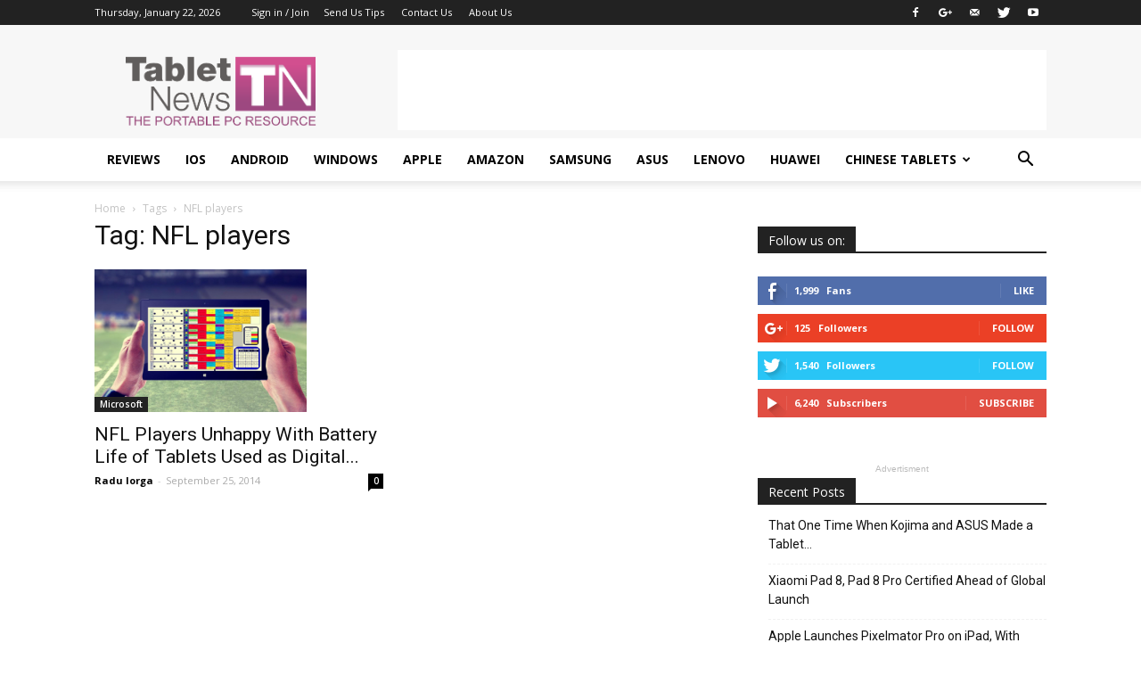

--- FILE ---
content_type: text/html; charset=utf-8
request_url: https://www.google.com/recaptcha/api2/aframe
body_size: 267
content:
<!DOCTYPE HTML><html><head><meta http-equiv="content-type" content="text/html; charset=UTF-8"></head><body><script nonce="N_ekpqhGhvgDqM6CPAjPJg">/** Anti-fraud and anti-abuse applications only. See google.com/recaptcha */ try{var clients={'sodar':'https://pagead2.googlesyndication.com/pagead/sodar?'};window.addEventListener("message",function(a){try{if(a.source===window.parent){var b=JSON.parse(a.data);var c=clients[b['id']];if(c){var d=document.createElement('img');d.src=c+b['params']+'&rc='+(localStorage.getItem("rc::a")?sessionStorage.getItem("rc::b"):"");window.document.body.appendChild(d);sessionStorage.setItem("rc::e",parseInt(sessionStorage.getItem("rc::e")||0)+1);localStorage.setItem("rc::h",'1769088071665');}}}catch(b){}});window.parent.postMessage("_grecaptcha_ready", "*");}catch(b){}</script></body></html>